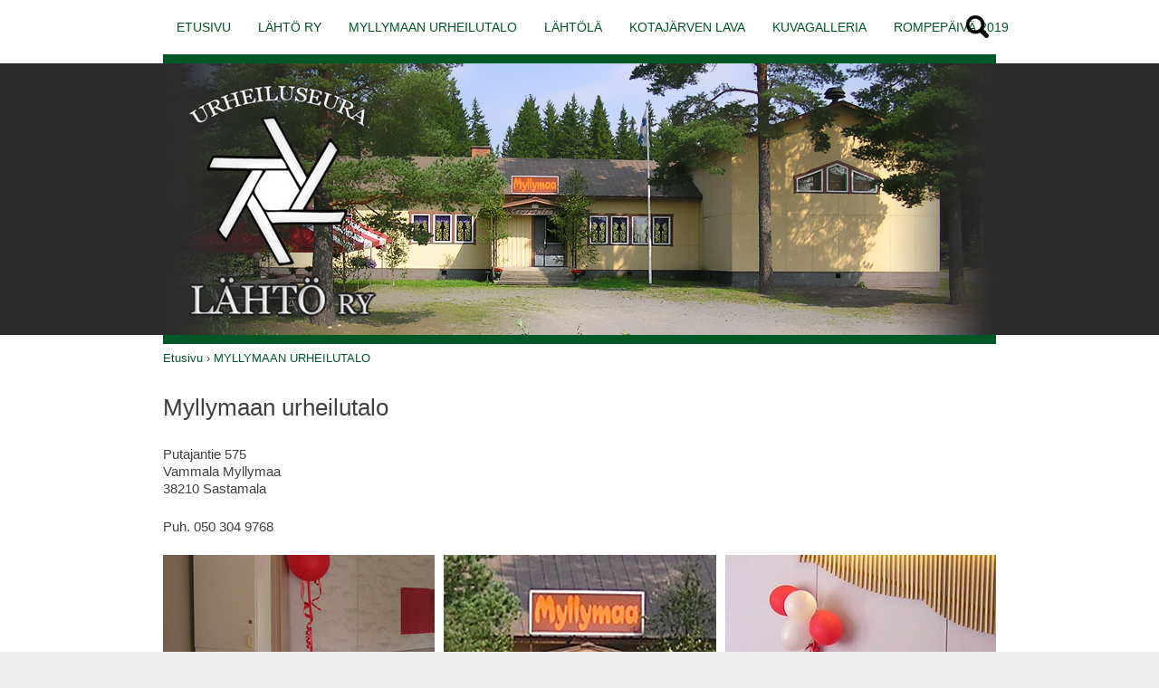

--- FILE ---
content_type: text/html; charset=UTF-8
request_url: http://urheiluseuralahto.fi/lahto/common_ui/embed_apps/nav/pub_tmpl/respnavi.tmpl?load_respnavi=1&sivu_id=2078&d=1769039007561
body_size: 359
content:
<div app="app_tekstisivu" class="link_parent app_tekstisivu level2 sub id-2083 isa-2086  first" p_id="2083">
    <a class="xlink_parent respnavi-link noautohref" href="/sivu.tmpl?sivu_id=2083" >HISTORIA</a><span level="2" p_id="2083" class="notoggle" opened="0"></span>
      
  </div>
 

 




  <div app="app_tiedotepalsta" class="link_parent app_tiedotepalsta level2 sub id-2077 isa-2086  last" p_id="2077">
    <a class="xlink_parent respnavi-link noautohref" href="/tiedotepalsta/index.tmpl?sivu_id=2077" >AJANKOHTAISTA</a><span level="2" p_id="2077" class="notoggle" opened="0"></span>
      
  </div>
 

 




  <div app="app_tekstisivu" class="link_parent app_tekstisivu level2 sub id-2079 isa-2078  first last" p_id="2079">
    <a class="xlink_parent respnavi-link noautohref" href="/sivu.tmpl?sivu_id=2079" >Urheilutalon tapahtumat</a><span level="2" p_id="2079" class="notoggle" opened="0"></span>
      
  </div>
 

 




  <div app="app_tekstisivu" class="link_parent app_tekstisivu level2 sub id-2082 isa-2080  first last" p_id="2082">
    <a class="xlink_parent respnavi-link noautohref" href="/sivu.tmpl?sivu_id=2082" >Lähtölän tapahtumat</a><span level="2" p_id="2082" class="notoggle" opened="0"></span>
      
  </div>
 

 






--- FILE ---
content_type: text/css
request_url: http://urheiluseuralahto.fi/common_ui/embed_ui/common_templates/styles_common_static.css?_v=5
body_size: 1404
content:
textarea { overflow:auto; }

.clear { clear:both; }

img.absmiddle {
 margin:1px 0 2px 0; 
 vertical-align:middle;
}

img { border:0px; }

div.resp-table img.sort-icon { display: none; }

img.block { display:block; }

table.datalist { border-collapse:collapse; }

/* -----------------------------------------
Nuoli-ikoni ulkoiselle sivustolle johtavan
linkkitekstin per��n
----------------------------------------- */
a.external-link::after {
  font-family: 'Material Icons';
  content: "arrow_outward";
	text-transform: initial;
	font-weight: normal;
}

/* -----------------------------------------
MP161008: Updateformin kentt�kohtainen ohjenappi + div.
Kts. kommentit eui/styles_admin.css -> siell� on samat
luokat! Kts. my�s styles_common.inc -> div.help
----------------------------------------- */
img.help-button {
 height:14px;
 width:14px;
 margin-bottom:-2px;
}

/* MP080109: Input-kent�n default-arvo, kommentit head_common.inc */
input.show-default {}

input.example { color:#919191; }

#tooltip {
	position: absolute;
	z-index: 3000;
	border: 1px solid #111;
	background-color: #eee;
	padding: 5px;
	opacity: 0.85;
}

/* -----------------------------------------
Instant searchin vaatimia asioita
----------------------------------------- */

.instant_clear {
 color: transparent;
 height: 100px;
}

.instant_clear a,
.instant_clear b,
.instant_clear h3,
.instant_clear span,
.instant_clear div {
 color: transparent;
 background: transparent;
}

.instant_clear #instant-loading-message {
 color: #000000;
 text-align: center;
 margin-top: 35px;
}

.instant_clear hr { visibility: hidden; }

/* -----------------------------------------
Responsiivisyys, n�ytet��n vain mobiili-leveydell�.
Vrt. styles_common_responsive.css:ss�
.no-responsive-tyyli.
----------------------------------------- */

.only-responsive { display:none; }

#cboxOverlay { z-index: 2222220001; }
#colorbox { z-index: 2222220002; }

/*--- Kuvagalleria --- */
div.igGroupContainer.full,
div.igThumbWrap.full {
 width: 100% !important;
 height: auto !important;
 text-align: center !important;
}

div.igGroupContainer.full div.igImgWrapper {
 margin: 10px auto 0 auto;
}


/* -----------------------------------------
Breadcrumbin alla n�kyv�t alisivulinkit
----------------------------------------- */
div.breadcrumb_links {
 width: 100%;
 margin-top: 10px;
}

div.breadcrumb_links a.breadcrumb_link {
 display: block;
 background: #e9e9e9 99% center no-repeat url(/common_ui/embed_ui/img/nav/arrow_right_grey.png);
 cursor: pointer;
 color: #000;
 border-bottom: 1px solid #D8D8D8;
 border-top: 1px solid #F9F9F9;
 padding: 6px 10px;
 text-decoration: none;
}

div.breadcrumb_links a.breadcrumb_link:hover { background-color: #f0f0f0; }

/* -----------------------------------------
Uutiskirjeen kirjautumissivu
----------------------------------------- */

div#mlist-subscribe-wrapper { display: table; }

div#mlist-subscribe-wrapper .input-wrap {
 display: table-row;
 margin-top: auto;
 min-width: initial;
}

div#mlist-subscribe-wrapper .input-title-cont-hor {
 display: table-cell;
 float: none;
 width: auto;
 font-size: inherit;
 padding: 0 15px 15px 0;
}

div#mlist-subscribe-wrapper .input-cont-hor {
 display: table-cell;
 float: none;
 width: auto;
 max-width: none;
 padding: 0 0 15px 0;
}

div#mlist-subscribe-wrapper .input-clear-hor { display: none; }

div#mlist-subscribe-wrapper .input-cont-hor .button { margin-top: 5px; }

/* ----- Kirjautuminen vain s�hk�postiosoitteella ----- */

div#mlist-subscribe-wrapper.no-names { display: block; }
div#mlist-subscribe-wrapper.no-names .input-wrap { display: block; }

div#mlist-subscribe-wrapper.no-names .input-title-cont-hor { 
	display: block;
	padding: 0;
}

div#mlist-subscribe-wrapper.no-names .input-cont-hor { 
	display: block;
	padding: 0;
}


--- FILE ---
content_type: text/css
request_url: http://urheiluseuralahto.fi/template2/styles.css?_v=2
body_size: 2563
content:
/*------------------------------------------------
RESP - INDEX
--------------------------------------------------
	Global
	Layout
	Startpage
	Navigation
	Subpages
	Webshop
	Banners
	Calendar
	Contact
	Filebank
------------------------------------------------*/

/*------------------------------------------------
GLOBAL
------------------------------------------------*/

/* html { } */

/* styles.inc */
body { 
 margin: 0;
 padding: 0;
 line-height: 1em;
}

h1 { margin: 0 0 1em 0; line-height: 1.2em; }

h2 { margin: 1.5em 0 0.5em 0; line-height: 1.2em; }

h2 + p { margin-top: 0.5em; }

h3 { margin: 1.5em 0 0.5em 0; line-height: 1.2em; }

h3 + p { margin-top: 0.5em; }

p { margin: 1.5em 0; }

p + ul, p + ol { margin: -0.5em 0 1.5em 0; }

a { transition: all 300ms ease-in-out 0s; }

/* styles.inc */
a:hover { transition: color 300ms ease-in-out 0s; }

/* styles.inc */
a:focus {
 transition: color 300ms ease-in-out 0s;
 border-top: 1px dotted #000000;
 border-bottom: 1px dotted #000000;
}

a img { transition: all 300ms ease-in-out 0s; }

a:focus img {
  opacity: 0.7;
  transition: opacity 300ms ease-in-out 0s;
}

form { margin: 0; }

div,
textarea,
select,
input[type="text"],
input[type="password"] {
 -webkit-box-sizing:border-box;
 -ms-box-sizing:border-box;
 -moz-box-sizing:border-box;
 box-sizing:border-box;
}

/* webkit-appearance ipadille ja iphonelle */
textarea, input[type="text"], input[type="password"] { 
 -webkit-appearance: none;
 border:1px solid #aaaaaa;
}

/* styles.inc */
textarea, input[type="text"], input[type="password"] {
 color: #000000;
 -webkit-border-radius: 0px;
 -moz-border-radius: 0px;
 border-radius: 0px;
 padding: 10px;
 margin-top: 5px;
}

/* styles.inc */
select {
 color: #000000;
 padding: 7px 10px;
 margin-top: 5px;
}

select option { padding: 3px 10px; }

select option:hover { background: #e2e2e2; }

select option:checked {  
 background: #e2e2e2;
 color: #000000;
}

select option:active {  
 background: #e2e2e2;
 color: #000000;
}

input[type=radio], input[type=checkbox] { margin: 5px 5px 5px 0; }

input[type=text]:focus,
input[type=radio]:focus,
input[type=checkbox]:focus,
input[type=password]:focus,
textarea:focus {
 border: 1px solid #000000;
 -webkit-box-shadow: 0px 0px 20px 0px rgba(0, 0, 0, 0.2);
 -moz-box-shadow:    0px 0px 20px 0px rgba(0, 0, 0, 0.2);
 box-shadow:         0px 0px 20px 0px rgba(0, 0, 0, 0.2);
 transition: initial;
 transition: box-shadow 300ms ease-in-out 0s;
}

select:focus { 
 border: 1px solid #000000;
 -webkit-box-shadow: 0px 0px 20px 0px rgba(0, 0, 0, 0.2);
 -moz-box-shadow:    0px 0px 20px 0px rgba(0, 0, 0, 0.2);
 box-shadow:         0px 0px 20px 0px rgba(0, 0, 0, 0.2);
 transition: initial;
 transition: box-shadow 300ms ease-in-out 0s;
}

.button { 
 -webkit-appearance: none;
 padding: 10px;
}

.button:hover,
.button:active {
-webkit-box-shadow: inset 3px 3px 30px 0px rgba(0,0,0,0.2);
-moz-box-shadow: inset 3px 3px 30px 0px rgba(0,0,0,0.2);
box-shadow: inset 3px 3px 30px 0px rgba(0,0,0,0.2);
transition: initial;
transition: box-shadow 300ms ease-in-out 0s;
}

.button.major { text-transform: uppercase; }

/* styles.inc */
a.button { 
 padding: 11px 13px;
 cursor:pointer;
 text-decoration: none;
}

.block { display: block; }

.nowrap { white-space: nowrap; }

.top { vertical-align: top; }
.bottom { vertical-align: bottom; }
.right { text-align: right; }

.table { display: table; }
.table-row { display: table-row; }
.table-cell { display: table-cell; }
.table-gap { display: table-cell; }

/*------------------------------------------------
LAYOUT
------------------------------------------------*/

ul#skiplink-wrap, ul#skiplink-wrap li {
 display: inline;
 height: 0;
 line-height: 0;
 padding: 0 !important;
}

ul#skiplink-wrap li a {
 display: inline;
 height: 0;
 left: -3000px;
 position: absolute;
 top: -2000px;
 width: 0;
}

div#print-header { display:none; }

/* R */
/* div#header { } */

/* R */
div#header-cont { 
 margin: auto;
 display: table; 
 width: 920px;
}

div#header-cont .table { width: 100%; }

div#header-cont .table-cell { vertical-align: middle; }

div#header-cont .table-cell.right { line-height: 0; }

div#header-cont .table-cell.right img { display: inline-block; }

div#maintitle { padding: 15px 0; }

/* styles.inc */
div#maintitle h1 { margin: 0; }

div#respnavi-cont { text-align: center; }

/* R */
div#respnavi-cont-inner {
 width: 920px;
 position: relative;
 margin: auto;
}

div#respSearchform { display:none; }

img#open-search-icon {
 position: absolute;
 right: 8px;
 top: 17px;
 z-index: 1010;
 cursor: pointer;
}

/* styles.inc */
/* div#flexslider-cont { } */

/* R */
div#flexslider-cont div#flexslider-wrap {
 width: 920px;
 margin: auto;
 position: relative;
}

div#flexslider-cont div#flexslider-wrap div.flexslider {
 border:0;
 margin-bottom: 0;
 border-radius: 0;
 -webkit-border-radius: 0;
 -moz-border-radius: 0;
 -o-border-radius: 0;
 box-shadow: 0 0 0 rgba(0, 0, 0, 0);
 background-color: transparent;
}

div#flexslider-wrap img { max-width: 100%; }

.flex-control-nav { bottom: 10px !important; }

div#content { line-height: 1.3em; }

/* R */
div#content-wrap { 
 width: 920px;
 margin: auto;
}

/* R */
div#content-wrap-sp { 
 width: 920px;
 margin: auto;
}

div#navBreadcrumbWrap { padding-bottom: 30px; }

/* div#navBreadcrumbWrap-sp { } */

div#navBreadcrumb { padding-top: 5px; }

/* styles.inc */
/* div#navBreadcrumb a, div#navBreadcrumb a:visited {} */

/* R */
div#col-container { 
 display: table;
 width: 100%;
}

/* R */
div#col-container div#left-col { 
 display: table-cell;
 vertical-align: top;
}

/* R */
div#col-container div.table-gap { width: 40px; }

/* R */
div#col-container div#right-col { 
 display: table-cell;
 vertical-align: top;
}


div#asidetext-wrap h1:first-child,
div#asidetext-wrap h2:first-child,
div#asidetext-wrap h3:first-child,
div#asidetext-wrap p:first-child {
 margin-top: 0;
}


/* R */
div#footer {
 position:relative;
 line-height: 1.3em;
 padding: 30px 0 0 0;
 min-height: 40px;
}

div#footer-cont { 
 width: 920px;
 margin: auto;
}

/* div#footer1-wrap { } */

div#footer2-wrap {
 float: left;
 width: 440px;
}

div#footer3-wrap {
 width: 440px;
 margin-left: 480px; 
}

div#footer1-text-wrap,
div#footer2-text-wrap,
div#footer3-text-wrap { padding-bottom: 45px; }

div#footer1-text-wrap p:first-child,
div#footer2-text-wrap p:first-child,
div#footer3-text-wrap p:first-child,
div#footer1-text-wrap h2:first-child,
div#footer2-text-wrap h2:first-child,
div#footer3-text-wrap h2:first-child,
div#footer1-text-wrap h3:first-child,
div#footer2-text-wrap h3:first-child,
div#footer3-text-wrap h3:first-child { margin-top: 0; }

div#footer1-text-wrap img { max-width: 100%; }

/* R */
div#footer2-text-wrap img,
div#footer3-text-wrap img { max-width: 440px; }

div.addthis-wrap { padding-bottom: 45px; }

div#cookie-settings-cont {
	border-top: 1px solid #000000;
	-webkit-box-shadow: 0px 0px 30px 0px rgba(0, 0, 0, 0.7);
	-moz-box-shadow:    0px 0px 30px 0px rgba(0, 0, 0, 0.7);
	box-shadow:         0px 0px 30px 0px rgba(0, 0, 0, 0.7);
}

div#cookie-settings-opener {
	position: absolute; bottom: 10px; left: 10px; text-transform: uppercase;
}

/* R */
img#siterunnerLogo { width: 87px; height: 19px; margin: 0; position: absolute; bottom: 10px; right: 10px; }

div#siterunnerTooltipsterWrap {
 font-family: Open Sans, tahoma, arial, sans-serif; 
 font-size: 13px; 
 color: #000000;
}

div#siterunnerTooltipsterWrap h2 {
 font-family: Open Sans, tahoma, arial, sans-serif; 
 font-size: 24px; 
 font-weight: normal;
 color: #bf1f1f;
}

div#siterunnerTooltipsterWrap a, 
div#siterunnerTooltipsterWrap a:visited {
 color: #bf1f1f;
 text-decoration: none;
}

div.facebook_link-wrapper { 
 padding-bottom: 5px;
 text-align: center;
}

/*------------------------------------------------
STARTPAGE
------------------------------------------------*/

div.respbox-linkbox a.respbox-link-button:hover,
div.respbox-linkbox a.respbox-link-button:active {
	-webkit-box-shadow: inset 3px 3px 30px 0px rgba(0,0,0,0.2);
	-moz-box-shadow: inset 3px 3px 30px 0px rgba(0,0,0,0.2);
	box-shadow: inset 3px 3px 30px 0px rgba(0,0,0,0.2);
	opacity: initial;
	transition: box-shadow 300ms ease-in-out 0s;
}

/* styles.inc */
/* div.liftbox div.respbox-productimage:hover,
div.liftbox div.respbox-productname:hover { } */

div.liftbox img { height: auto; }

/*------------------------------------------------
NAVIGATION
------------------------------------------------*/

/* R, styles.inc */
div#respnavi { margin: auto; }

/*------------------------------------------------
SUBPAGES
------------------------------------------------*/

/* R */
div#pageimage-wrap { margin-bottom: 30px; }

div#pageimage-text { margin: -25px 0 30px 0; }

/* R */
div#pageimage2-wrap {
 float: right;
 margin-left: 35px;
 margin-bottom: 35px;
}

/* R */
div#pageimage2-text { 
 max-width: 285px;
 line-height: 1.2em;
 margin-top: 5px;
}

/*------------------------------------------------
WEBSHOP
------------------------------------------------*/

div.wsGroupCont,
div.wsGroupNameWrap { box-sizing: content-box; }

div.productBox_content { box-sizing: content-box; }

div.productImage img { max-width: 100%; }

div.productBox div.productImage img {
 transition: all 300ms ease-in-out 0s;
}

div.productBox:hover div.productImage img {
  opacity: 0.7;
  transition: opacity 300ms ease-in-out 0s;
}

div.wsProductSearch { box-sizing: content-box; }

div.wsProductSearch input.hakusana, div.catalogProductSearch input.hakusana {
 -webkit-box-sizing:border-box;
 -ms-box-sizing:border-box;
 -moz-box-sizing:border-box;
 box-sizing:border-box;
}

form#cart_form input[type=text]  { margin-top: 0; }

input.wsProdQty { width: 50px; }

input.wsProdSingleQty { width: 50px; }

table.datalist.cartContentsList td.data-header {
 border-left: 0;
 border-right: 0;
}

table.datalist.cartContentsList td.data {
 border-left: 0;
 border-right: 0;
}

table.datalist.cartMethodList td.data-header {
 border-left: 0;
 border-right: 0;
}

table.datalist.cartMethodList td.data {
 border-left: 0;
 border-right: 0;
}

/*------------------------------------------------
BANNERS
------------------------------------------------*/

/* R */
div#banner-cont { 
 padding-top: 40px;
 text-align: center;
}

div#banner-cont img { max-width: 100% !important; }

div#banner-cont div.banner-wrap { 
 display: inline-block; 
 max-width: 100%;
 margin-bottom: 3px;
}

div#banner-cont p.admin-linkset { margin: 0; }

/*------------------------------------------------
CALENDAR, R
------------------------------------------------*/

/* R */
input#cal-search-freetext { 
 -webkit-box-sizing:border-box;
 -ms-box-sizing:border-box;
 -moz-box-sizing:border-box;
 box-sizing:border-box;
 width: 100%;
}

/*------------------------------------------------
CONTACT
------------------------------------------------*/

div#searchFormWrap2 input.button { margin-left: 5px; }

form#contact-search-form_contact div#searchFormWrap2 input[type=text],
form#contact-search-form_contact div#searchFormWrap2 select { margin-top: 0; }

/*------------------------------------------------
FILEBANK
------------------------------------------------*/

div#fb-search-wrapper input[type=text] { margin-top: 0; }



--- FILE ---
content_type: text/css
request_url: http://urheiluseuralahto.fi/template2/styles_mobile.css?_v=2
body_size: 868
content:
div#header-cont,
img#open-search-icon,
form#searchForm,
div#flexslider-cont,
div#flexslider-wrap,
.no-mobile-min,
div#pageimage2-wrap { display: none; }

div#respnavi-cont-inner { width: 100%; }

div#respnavi div#respSearchform {
 display: table;
 -webkit-box-sizing:border-box;
 -ms-box-sizing:border-box;
 -moz-box-sizing:border-box;
 box-sizing:border-box;
}

div#respSearchform div.cell { 
 background: #ffffff;
 padding: 10px; 
}

div#respSearchform div.cell.first { padding: 0 10px; }

div#respSearchform input#respSearchfield { 
 padding: 9px 5px;
 font-size: 18px;
}

div#respSearchform input[type=text] { border: 0; }

div#respSearchform input[type=text]:focus {
 border: 0;
 -webkit-box-shadow: 0px 0px 0px 0px rgba(0, 0, 0, 0);
 -moz-box-shadow:    0px 0px 0px 0px rgba(0, 0, 0, 0);
 box-shadow:         0px 0px 0px 0px rgba(0, 0, 0, 0);
 transition: initial;
 transition: box-shadow 0 ease-in-out 0s;
}

div#respSearchform input#respSubmitsearch { background: url('/img/search-icon-bbbbbb.png') !important; }

img#respnavi-img { margin-top: 0; }

div#maintitle-wrap-mobile { padding: 0 15px; }

div#flexslider-cont div#flexslider-wrap { width: 100%; }

/* div#flexslider-cont-mobile div#flexslider-wrap-mobile {} */

div#flexslider-cont-mobile div#flexslider-wrap-mobile div.flexslider {
 border:0;
 margin-bottom: 0;
 border-radius: 0;
 -webkit-border-radius: 0;
 -moz-border-radius: 0;
 -o-border-radius: 0;
 box-shadow: 0 0 0 rgba(0, 0, 0, 0);
  background-color: transparent;
}

div#flexslider-wrap-mobile img { max-width: 100%; }

div#content-wrap { 
 width: 100%;
 padding: 15px;
}

div#content-wrap-sp { 
 width: 100%;
 padding: 1px 15px;
}

div#content-wrap img { max-width: 100%; height: auto; }

div#col-container { display: block; }
div#col-container .table-row { display: block; }
div#col-container div#left-col { display: none; }
div#col-container div.table-gap { display: none; }
div#col-container div#right-col { display: block; }

div#footer-cont { 
 width:100%; 
 padding: 0 15px 15px 15px;
}

div#footer2-wrap { 
 float: none;
 width: 100%;
}

div#footer3-wrap {
 width: 100%;
 margin-left: 0;
}

div#footer2-text-wrap img,
div#footer3-text-wrap img { max-width: 100%; }

/* ----- Startpage: NOSTOLAATIKOT ----- */

div.liftarea-cont { margin: auto; }

/* ----- Subpages -----*/

div#pageimage-wrap img { max-width: 100%; height: auto !important; }

/*----- Banners -----*/

div#banner-cont { padding-top: 15px; }

/*----- Calendar -----*/

div.cal-wrapper {
 display: block;
 width: 100%;
}

/*----- ImgGallery -----*/

div.igImgWrapper { text-align: center; }

img.igGroupThumb { display: inline-block; }


--- FILE ---
content_type: text/css
request_url: http://urheiluseuralahto.fi/template2/styles_medium.css?_v=2
body_size: 955
content:
 /* div#respnavi-medium { display: block !important;} */

img#haku-ikoni,
img#respnavi-img,
img#open-search-icon,
form#searchForm,
div#flexslider-cont-mobile,
div#flexslider-wrap-mobile,
div#maintitle-wrap-mobile { display: none !important; }

body { margin-top: 0 !important; }

div#header-cont { width: 740px; }

div#header-cont img { max-width: 740px; }

/*------------------------------------------------
NAVIGATION
------------------------------------------------*/

div#respnavi-cont-inner { width: 760px; }

div#respnavi-toggle { 
 position: relative;
 width: 730px;
 margin: auto;
}

div#respnavi-toggle div#togglemobimenu { padding-left: 0; }

div#respnavi { height: auto; }

div#respnavi-wrap { 
 width: 730px;
 margin: auto;
}

div#respSearchform {
 width: 730px;
 margin: auto;
}

div#respnavi div#respSearchform {
 display: table;
 -webkit-box-sizing:border-box;
 -ms-box-sizing:border-box;
 -moz-box-sizing:border-box;
 box-sizing:border-box;
}

div#respSearchform div.cell { 
 background: #ffffff;
 padding: 10px; 
}

div#respSearchform div.cell.first { padding: 0 10px; }

div#respSearchform input#respSearchfield { 
 padding: 9px 5px;
 font-size: 18px;
}

div#respSearchform input[type=text] { border: 0; }

div#respSearchform input[type=text]:focus {
 border: 0;
 -webkit-box-shadow: 0px 0px 0px 0px rgba(0, 0, 0, 0);
 -moz-box-shadow:    0px 0px 0px 0px rgba(0, 0, 0, 0);
 box-shadow:         0px 0px 0px 0px rgba(0, 0, 0, 0);
 transition: initial;
 transition: box-shadow 0 ease-in-out 0s;
}

div#respSearchform input#respSubmitsearch { background: url('/img/search-icon-bbbbbb.png') !important; }

div#respnavi-toggle.navi_loading div#togglemobimenu,
div#respnavi-toggle.navi_loading div#homeIcon,
div#respnavi-toggle.navi_loading div#togglesearch {
 visibility: hidden;
}

div#respnavi-loading-table { position: absolute; }

div#flexslider-cont div#flexslider-wrap { width: 730px; }

div#content-wrap { width: 730px; }

div#content-wrap-sp { width: 730px; }

div#content-wrap img { max-width: 100%; height: auto; }

div#col-container { display: block; }
div#col-container .table-row { display: block; }
div#col-container div#left-col { display: none; }
div#col-container div.table-gap { display: none; }
div#col-container div#right-col { display: block; }

div#footer-cont { width:730px; }

div#footer2-wrap { width: 345px; }

div#footer3-wrap {
 width: 345px;
 margin-left: 385px;
}

div#footer2-text-wrap img,
div#footer3-text-wrap img { max-width: 345px; }

/*------------------------------------------------
SUBPAGES
------------------------------------------------*/

/* div#pageimage-wrap { } */

div#pageimage-wrap img {  max-width: 100%; height: auto !important; }

div#pageimage2-wrap { max-width: 45%; }

div#pageimage2-wrap img { max-width: 100%; height: auto !important;  }

/*----- Calendar -----*/

div.cal-wrapper { width: 730px; }

div.cal-wrapper div#cal-container-left {
 display: table-cell;
 width: 350px;
 padding-right: 30px;
}

div.cal-wrapper div#cal-container-right { display: table-cell; }

/*----- ImgGallery -----*/

div.igImgWrapper { text-align: center; }

img.igGroupThumb { display: inline-block; } 
